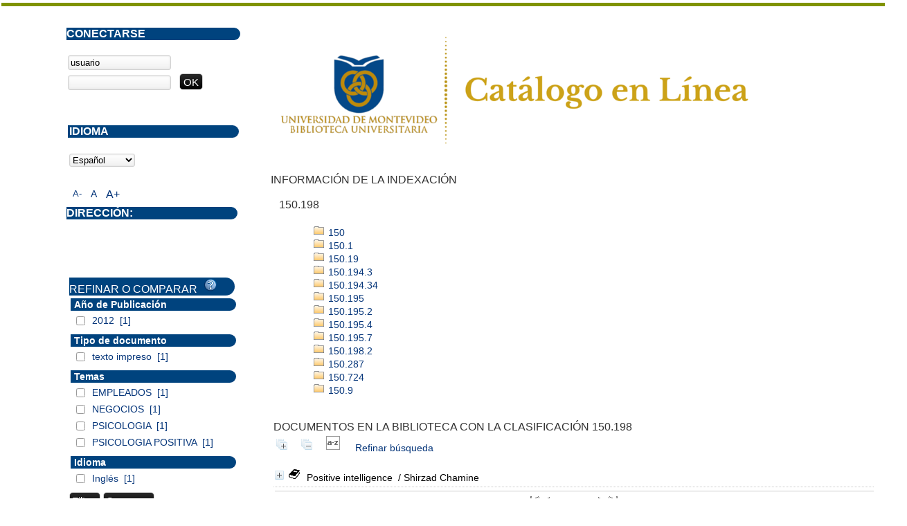

--- FILE ---
content_type: text/html; charset=iso-8859-1
request_url: https://opac.um.edu.uy/index.php?lvl=indexint_see&id=3628&main=
body_size: 7937
content:
<!DOCTYPE html PUBLIC "-//W3C//DTD XHTML 1.1//EN" "http://www.w3.org/TR/xhtml11/DTD/xhtml11.dtd">
<html xmlns="http://www.w3.org/1999/xhtml" xml:lang="fr" charset="iso-8859-1"><head><meta http-equiv="content-type" content="text/html; charset=iso-8859-1"><meta name="author" content="PMB Group"><meta name="keywords" content="OPAC, web, library, opensource, catalog, catalogue, catálogo, biblioteca, bibliothèque, mediateca, librería, médiathèque, pmb, phpmybibli"><meta name="description" content="Catálogo en línea ."><meta name="robots" content="all"><!--IE et son enfer de compatibilité--><meta http-equiv="X-UA-Compatible" content="IE=Edge"><meta name="viewport" content="width=device-width, initial-scale=1, maximum-scale=1"><title>Catálogo en línea </title><link rel="stylesheet" type="text/css" href="./styles/common/common.css?1490793538"><link rel="stylesheet" type="text/css" href="./styles/common/font-awesome.css?1490793538"><link rel="stylesheet" type="text/css" href="./styles/common/open-sans.css?1490793538"><link rel="stylesheet" type="text/css" href="./styles/common/record_display.css?1490793538"><link rel="stylesheet" type="text/css" href="./styles/um/um.css?1600787448"><!-- css_authentication --><link rel="SHORTCUT ICON" href="images/site/favicon.ico"><script type="text/javascript" src="includes/javascript/drag_n_drop.js"></script><script type="text/javascript" src="includes/javascript/handle_drop.js"></script><script type="text/javascript" src="includes/javascript/popup.js"></script><script type="text/javascript">
	  	if (!document.getElementsByClassName){ // pour ie
			document.getElementsByClassName = 
			function(nom_class){
				var items=new Array();
				var count=0;
				for (var i=0; i<document.getElementsByTagName('*').length; i++) {  
					if (document.getElementsByTagName('*').item(i).className == nom_class) {
						items[count++] = document.getElementsByTagName('*').item(i); 
				    }
				 }
				return items;
			 }
		}
		// Fonction a utilisier pour l'encodage des URLs en javascript
		function encode_URL(data){
			var docCharSet = document.characterSet ? document.characterSet : document.charset;
			if(docCharSet == "UTF-8"){
				return encodeURIComponent(data);
			}else{
				return escape(data);
			}
		}
	</script><link rel="stylesheet" type="text/css" href="./includes/javascript/dojo/dijit/themes/tundra/tundra.css"><script type="text/javascript">
	var dojoConfig = {
		parseOnLoad: true,
		locale: 'es-es',
		isDebug: false,
		usePlainJson: true,
		packages: [{
			name: 'pmbBase',
			location:'../../..'
		}],
		deps: ['apps/pmb/MessagesStore'],
		callback:function(MessagesStore){
			window.pmbDojo = {};
			pmbDojo.messages = new MessagesStore({url:'./ajax.php?module=ajax&categ=messages', directInit:false});
		
		},
	};
</script><script type="text/javascript" src="./includes/javascript/dojo/dojo/dojo.js"></script><script type="text/javascript">var opac_show_social_network =0;</script><script type="text/javascript" src="./includes/javascript/http_request.js"></script><!-- Enrichissement de notice en Ajax--><script type="text/javascript" src="./includes/javascript/enrichment.js"></script></head><body onload="window.defaultStatus='PMB: Acceso público';" id="pmbopac">
	<script type="text/javascript" src="./includes/javascript/tablist_ajax.js"></script><script type="text/javascript" src="./includes/javascript/tablist.js"></script><script type="text/javascript" src="./includes/javascript/misc.js"></script><div id="att" style="z-Index:1000"></div>
	<div id="container"><div id="main" style="visibility: visible; display: block;" fixed="yes"><div id="main_header"><div><a href="./index.php?"><img src="../images/site/5_trans.png"></a></div></div><div id="main_hors_footer">
						
<script type="text/javascript" src="./includes/javascript/auth_popup.js"></script><div id="navigator" fixed="yes">
<strong>A partir de esta página puede:</strong>
<table width="100%"><tr><td class="navig_actions_first_screen"><a href="./index.php?lvl=index" class="navig_etageres"><span>Volver a la pantalla de inicio con las estanterías virtuales...</span></a></td>
<td class="navig_empr_bt_show_compte"><a href="./empr.php" class="navig_etageres"><span>Su cuenta</span></a></td>
<td class="navig_search_help"><a href="./index.php?lvl=infopages&amp;pagesid=1"><span>Ayuda</span></a></td>
</tr></table></div><div id="resume_panier" class="empty" fixed="yes"></div><div id="intro_message"><div class="p2"></div></div><!-- fermeture de #navigator -->
<!-- $Id: gabarit.html,v 1.3.2.3 2016-07-07 07:58:57 jpermanne Exp $ -->

<style type="text/css">
.aut_display_table {
	display: table;
}

.aut_display_row {
	display: table-row;
}

.aut_display_cell {
	display: table-cell;
	padding-right: 5px;
}
</style><div id="aut_details">
		<h3><span>Información de la indexación</span></h3>
	<div id="aut_details_container">
		<div id="aut_see" class="aut_see">
			<table class="table_aut_see"><tr id="authority_container"><td>
						<div id="authority_display_table" class="aut_display_table">
								<div class="indexintlevel2">
											<h3>
		150.198
			</h3>
											<br><div style="margin-left:48px"><a href="./index.php?lvl=indexint_see&amp;id=1388&amp;main=0"><img src="./images/folder.gif" border="0"> 150 </a><br><a href="./index.php?lvl=indexint_see&amp;id=602&amp;main=0"><img src="./images/folder.gif" border="0"> 150.1 </a><br><a href="./index.php?lvl=indexint_see&amp;id=2708&amp;main=0"><img src="./images/folder.gif" border="0"> 150.19 </a><br><a href="./index.php?lvl=indexint_see&amp;id=3711&amp;main=0"><img src="./images/folder.gif" border="0"> 150.194.3 </a><br><a href="./index.php?lvl=indexint_see&amp;id=1608&amp;main=0"><img src="./images/folder.gif" border="0"> 150.194.34 </a><br><a href="./index.php?lvl=indexint_see&amp;id=896&amp;main=0"><img src="./images/folder.gif" border="0"> 150.195 </a><br><a href="./index.php?lvl=indexint_see&amp;id=644&amp;main=0"><img src="./images/folder.gif" border="0"> 150.195.2 </a><br><a href="./index.php?lvl=indexint_see&amp;id=2937&amp;main=0"><img src="./images/folder.gif" border="0"> 150.195.4 </a><br><a href="./index.php?lvl=indexint_see&amp;id=3784&amp;main=0"><img src="./images/folder.gif" border="0"> 150.195.7 </a><br><a href="./index.php?lvl=indexint_see&amp;id=1654&amp;main=0"><img src="./images/folder.gif" border="0"> 150.198.2 </a><br><a href="./index.php?lvl=indexint_see&amp;id=3892&amp;main=0"><img src="./images/folder.gif" border="0"> 150.287 </a><br><a href="./index.php?lvl=indexint_see&amp;id=1652&amp;main=0"><img src="./images/folder.gif" border="0"> 150.724 </a><br><a href="./index.php?lvl=indexint_see&amp;id=3775&amp;main=0"><img src="./images/folder.gif" border="0"> 150.9 </a><br></div>
																																											<div class="aut_display_row indexing_concepts">	
										
									</div>
									
																	<div class="aut_display_row concepts_composed">	
										
									</div>
																															
	</div>
						</div>
					</td>
				</tr></table></div>
					<div id="aut_details_liste">
				<h3><span class="aut_details_liste_titre">Documentos en la biblioteca con la clasificación 150.198</span></h3><div id="resultatrech_liste"><span class="expandAll"><a href="javascript:expandAll_ajax(1);"><img class="img_plusplus" src="./images/expand_all.gif" border="0" id="expandall"></a></span><span class="espaceResultSearch"> </span><span class="collapseAll"><a href="javascript:collapseAll()"><img class="img_moinsmoins" src="./images/collapse_all.gif" border="0" id="collapseall"></a></span><span class="espaceResultSearch"> </span><script type="text/javascript" src="./includes/javascript/select.js"></script><script>
							var ajax_get_sort=new http_request();

							function get_sort_content(del_sort, ids) {
								var url = './ajax.php?module=ajax&categ=sort&sub=get_sort&raz_sort='+(typeof(del_sort) != 'undefined' ? del_sort : '')+'&suppr_ids='+(typeof(ids) != 'undefined' ? ids : '')+'&page_en_cours=lvl%3Dindexint_see%26id%3D3628%26main%3D';
								  ajax_get_sort.request(url,0,'',1,show_sort_content,0,0);
							}

							function show_sort_content(response) {
								document.getElementById('frame_notice_preview').innerHTML=ajax_get_sort.get_text();
								var tags = document.getElementById('frame_notice_preview').getElementsByTagName('script');
					       		for(var i=0;i<tags.length;i++){
									window.eval(tags[i].text);
					        	}
							}
							function kill_sort_frame() {
								var sort_view=document.getElementById('frame_notice_preview');
								if (sort_view)
									sort_view.parentNode.removeChild(sort_view);
							}
						</script><span class="triSelector"><a onclick="show_layer(); get_sort_content();" alt="Selecciones disponibles" title="Selecciones disponibles" style="cursor : pointer;"><img src="./images/orderby_az.gif" align="bottom" hspace="3" border="0" id="sort_icon"></a></span><form name="mc_values" action="./index.php?lvl=more_results" style="display:none" method="post">
<input type="hidden" name="search[]" value="s_4"><input type="hidden" name="inter_0_s_4" value=""><input type="hidden" name="op_0_s_4" value="EQ"><input type="hidden" name="field_0_s_4[]" value='a:2:{s:17:"serialized_search";s:21:"a:1:{s:6:"SEARCH";N;}";s:11:"search_type";s:20:"search_simple_fields";}'><input type="hidden" name="page" value="1"></form><span class="espaceResultSearch">  </span><span class="affiner_recherche"><a href="./index.php?search_type_asked=extended_search&amp;mode_aff=aff_module" title="Refinar búsqueda">Refinar búsqueda</a></span><blockquote>

				<div id="el91246Parent" class="notice-parent">
				
	    		<img class="img_plus" src="./getgif.php?nomgif=plus" name="imEx" id="el91246Img" title="+ info" border="0" onclick="expandBase('el91246', true);  return false;" hspace="3"><img src="https://opac.um.edu.uy/images/icon_a_16x16.gif" alt="Monograph: texto impreso" title="Monograph: texto impreso"><span class="notice-heada" draggable="yes" dragtype="notice" id="drag_noti_91246"><span class="statutnot1"></span><span notice="91246" class="header_title">Positive intelligence</span><span class="header_authors"> / Shirzad Chamine</span><span class="Z3988" title="ctx_ver=Z39.88-2004&amp;rft_val_fmt=info%3Aofi%2Ffmt%3Akev%3Amtx%3Abook&amp;rft.genre=book&amp;rft.btitle=Positive%20intelligence&amp;rft.title=Positive%20intelligence%20%3A%20why%20only%2020%25%20of%20teams%20and%20individuals%20achieve%20their%20true%20potential%20and%20how%20you%20can%20achieve%20yours&amp;rft.isbn=978-1-60832-278-7&amp;rft.tpages=227%20p.&amp;rft.date=2012&amp;rft_id=&amp;rft.pub=Greenleaf%20Book%20Group%20Press&amp;rft.place=Austin%2C%20TX&amp;rft.aulast=Chamine&amp;rft.aufirst=Shirzad"></span></span>
	    		<br></div>
				<div id="el91246Child" class="notice-child" style="margin-bottom:6px;display:none;" token="9c07db5455fad2e5c2f7a5bc193e187b" datetime="1769145896"><table width="100%"><tr><td valign="top">
		<ul id="onglets_isbd_public91246" class="onglets_isbd_public"><li id="onglet_public91246" class="isbd_public_active"><a href="#" title="Publico" onclick="show_what('PUBLIC', '91246'); return false;">Público</a></li>
				<li id="onglet_isbd91246" class="isbd_public_inactive"><a href="#" title="ISBD" onclick="show_what('ISBD', '91246'); return false;">ISBD</a></li>
				
		    	
			</ul><div class="row"></div>
			<div id="div_public91246" style="display:block;"><table><tr class="tr_title"><td align="right" class="bg-grey"><span class="etiq_champ">Título :</span></td><td><span class="public_title">Positive intelligence : why only 20% of teams and individuals achieve their true potential and how you can achieve yours</span></td></tr><tr class="tr_typdoc"><td align="right" class="bg-grey"><span class="etiq_champ">Tipo de documento:</span></td><td>texto impreso</td></tr><tr class="tr_auteurs"><td align="right" class="bg-grey"><span class="etiq_champ">Autores:</span></td><td><a href="./index.php?lvl=author_see&amp;id=33918">Shirzad Chamine</a></td></tr><tr class="tr_ed1"><td align="right" class="bg-grey"><span class="etiq_champ">Editorial:</span></td><td><a href="./index.php?lvl=publisher_see&amp;id=6402">Austin, TX : Greenleaf Book Group Press</a></td></tr><tr class="tr_year"><td align="right" class="bg-grey"><span class="etiq_champ">Fecha de publicación:</span></td><td>2012</td></tr><tr class="tr_npages"><td align="right" class="bg-grey"><span class="etiq_champ">Número de páginas:</span></td><td>227 p.</td></tr><tr class="tr_code"><td align="right" class="bg-grey"><span class="etiq_champ">ISBN/ISSN/DL:</span></td><td>978-1-60832-278-7</td></tr><tr class="tr_langues"><td align="right" class="bg-grey"><span class="etiq_champ">Idioma :</span></td><td>Inglés</td></tr><tr class="tr_categ"><td align="right" class="bg-grey"><span class="etiq_champ">Temas:</span></td><td><a href="./index.php?lvl=categ_see&amp;id=457">EMPLEADOS</a><br><a href="./index.php?lvl=categ_see&amp;id=410">NEGOCIOS</a><br><a href="./index.php?lvl=categ_see&amp;id=755">PSICOLOGIA</a><br><a href="./index.php?lvl=categ_see&amp;id=9463">PSICOLOGIA POSITIVA</a><br></td></tr><tr class="tr_indexint"><td align="right" class="bg-grey"><span class="etiq_champ">Clasificación:</span></td><td><a href="./index.php?lvl=indexint_see&amp;id=3628">150.198</a> <span></span></td></tr><tr class="tr_permalink"><td align="right" class="bg-grey"><span class="etiq_champ">Enlace permanente a este registro:</span></td><td><a href="https://opac.um.edu.uy/index.php?lvl=notice_display&amp;id=91246">https://opac.um.edu.uy/index.php?lvl=notice_display&amp;id=91246</a></td></tr></table></div>
	  		<div id="div_isbd91246" style="display:none;">Positive intelligence : why only 20% of teams and individuals achieve their true potential and how you can achieve yours [texto impreso] / <a href="./index.php?lvl=author_see&amp;id=33918">Shirzad Chamine</a> . - <a href="./index.php?lvl=publisher_see&amp;id=6402">Austin, TX : Greenleaf Book Group Press</a>, 2012 . - 227 p.<br><b>ISBN</b> : 978-1-60832-278-7<br><span class="etiq_champ">Idioma</span> : Inglés<table><tr class="tr_categ"><td align="right" class="bg-grey"><span class="etiq_champ">Temas:</span></td><td><a href="./index.php?lvl=categ_see&amp;id=457">EMPLEADOS</a><br><a href="./index.php?lvl=categ_see&amp;id=410">NEGOCIOS</a><br><a href="./index.php?lvl=categ_see&amp;id=755">PSICOLOGIA</a><br><a href="./index.php?lvl=categ_see&amp;id=9463">PSICOLOGIA POSITIVA</a><br></td></tr><tr class="tr_indexint"><td align="right" class="bg-grey"><span class="etiq_champ">Clasificación:</span></td><td><a href="./index.php?lvl=indexint_see&amp;id=3628">150.198</a> <span></span></td></tr><tr class="tr_permalink"><td align="right" class="bg-grey"><span class="etiq_champ">Enlace permanente a este registro:</span></td><td><a href="https://opac.um.edu.uy/index.php?lvl=notice_display&amp;id=91246">https://opac.um.edu.uy/index.php?lvl=notice_display&amp;id=91246</a></td></tr></table></div></td><td valign="top" align="right"><img class="vignetteimg" src="https://opac.um.edu.uy/images/vide.png" title="Positive intelligence" align="right" hspace="4" vspace="2" isbn="9781608322787" url_image="https://opac.um.edu.uy/getimage.php?url_image=&amp;noticecode=!!noticecode!!&amp;vigurl=images%2Fsite%2Fportadas%2F045115.jpg" vigurl="images/site/portadas/045115.jpg" alt="vignette"></td></tr></table><h3>Reserva</h3><a href="#" onclick="if(confirm('¿Realmente desea reservar este documento?')){w=window.open('./do_resa.php?lvl=resa&amp;id_notice=91246&amp;id_bulletin=0&amp;oresa=popup','doresa','scrollbars=yes,width=500,height=600,menubar=0,resizable=yes'); w.focus(); return false;}else return false;" id="bt_resa">Reservar este documento</a><br><h3><span id="titre_exemplaires">Ejemplares</span></h3>
<table cellpadding="2" class="exemplaires" width="100%"><tr class="thead"><th class="expl_header_expl_cb">Inventario</th><th class="expl_header_expl_cote">Ubicación en el estante</th><th class="expl_header_tdoc_libelle">Tipo de medio</th><th class="expl_header_section_libelle">Sección</th><th class="expl_header_location_libelle">Ubicación</th><th class="expl_header_statut">Estado</th></tr><tr class="even item_expl expl_available"><td class="expl_cb">045115</td><td class="expl_cote">150.198 CHAp</td><td class="tdoc_libelle">Libro</td><td class="section_libelle">Colección</td><td class="location_libelle">Biblioteca Carrasco</td><td class="expl_situation"><strong>Disponible</strong> </td></tr></table></div></blockquote>
<div id="navbar"><hr><center>
<script type="text/javascript">
<!--
	function test_form(form)
	{

		if (form.page.value > 1)
		{
			alert("¡Número de página demasiado elevado!");
			form.page.focus();
			return false;
		}

		if (form.page.value < 1)
		{
			alert("¡Número de página demasiado bajo!");
			form.page.focus();
			return false;
		}
		return true;
	}
-->
</script><div class="navbar">
<form name="form" action="./index.php?lvl=indexint_see&amp;id=3628&amp;nbr_lignes=1&amp;main=0&amp;l_typdoc=a" method="post" onsubmit="return test_form(form)">
<img src="./images/first-grey.gif" alt="first"><img src="./images/prev-grey.gif" alt="previous">
page 1/1
<img src="./images/next-grey.gif" alt="next"><img src="./images/last-grey.gif" alt="last"></form>
</div>
</center></div></div>
			</div>	
			
	</div>
</div>	
		</div><!-- fin DIV main_hors_footer --><div id="footer" style="visibility: visible; display: block;">

<span id="footer_rss" fixed="yes">
	
</span>
<span id="footer_link_sup" fixed="yes">
		  
</span>

<span id="footer_link_pmb" fixed="yes">
  
		<a class="lien_pmb_footer" href="http://www.sigb.net" title="una solución libre para la mediateca" target="_blank">pmb</a> 	
</span>		
		
</div> 

		</div><!-- /div id=main -->

		<div id="intro" style="visibility: visible; display: block;" fixed="yes">
<div id="intro_bibli" fixed="yes">
			<h3></h3>
			<div class="p1"></div>
			<div class="p2"></div>
			</div>
		</div><!-- /div id=intro -->		
		<div id="bandeau" style="visibility: visible; display: block;" fixed="yes"><div id="accessibility" fixed="yes">

		<ul class="accessibility_font_size"><li class="accessibility_font_size_small"><a href="javascript:set_font_size(-1);" title="Réduire le texte">A-</a></li>
			<li class="accessibility_font_size_normal"><a href="javascript:set_font_size(0);" title="Réinitialiser le texte">A</a></li>
			<li class="accessibility_font_size_big"><a href="javascript:set_font_size(1);" title="Agrandir le texte">A+</a></li>
		</ul></div>
<div id="connexion" fixed="yes">

			<h3 class="login_invite">Conectarse</h3><span id="login_form"><form action="empr.php" method="post" name="myform">
				<label>acceder a su cuenta de usuario</label><br><input type="text" name="login" class="login" size="14" value="usuario" onfocus="this.value='';"><br><input type="password" name="password" class="password" size="8" value=""><input type="submit" name="ok" value="ok" class="bouton"></form></span>

			</div><div id="adresse" fixed="yes" style="visibility: visible; display: block;">

		<h3>Dirección:</h3>

		<span>
			<br><br><br>
			 <br><br></span>
	    </div><div id="accueil" fixed="yes">

<h3><span onclick='document.location="./index.php?"' style="cursor: pointer;">Inicio</span></h3>
<p class="centered"><a href="./index.php?"><img src="./images/home.jpg" border="0" align="center"></a></p>
<div id="lang_select"><h3><span>Idioma</span></h3><span><form method="post" action="index.php"><select name="lang_sel" onchange="this.form.submit();"><option value="es_ES" selected>Español </option><option value="ca_ES">Català</option><option value="fr_FR">Français</option><option value="it_IT">Italiano</option><option value="en_UK">English (UK)</option><option value="nl_NL">Nederlands</option><option value="oc_FR">Occitan</option></select></form></span></div>

					</div><!-- fermeture #accueil -->
<!-- fermeture #connexion -->

			<div id="facette">
				
		<script src="./includes/javascript/select.js" type="text/javascript"></script><script> 		
			function test(elmt_id){
				var elmt_list=document.getElementById(elmt_id);
				for(i in elmt_list.rows){
					if(elmt_list.rows[i].firstElementChild && elmt_list.rows[i].firstElementChild.nodeName!='TH'){
						if(elmt_list.rows[i].style.display == 'none'){
							elmt_list.rows[i].style.display = 'block';
						}else{
							elmt_list.rows[i].style.display = 'none';
						}
					}
				}
			}
			
			function facette_see_more(id,json_facette_plus){
				var req = new http_request();
				var sended_datas={'json_facette_plus':json_facette_plus};
				req.request("./ajax.php?module=ajax&categ=facette&sub=see_more",true,'sended_datas='+encodeURIComponent(JSON.stringify(sended_datas)),true,function(data){
					
					var jsonArray = JSON.parse(data);
					var myTable = document.getElementById('facette_list_'+id);
					//on supprime la ligne '+'
					myTable.tBodies[0].removeChild(myTable.rows[myTable.rows.length-1]);
					//on ajoute les lignes au tableau
					for(var i=0;i<jsonArray.length;i++) {
						var tr = document.createElement('tr');
						tr.setAttribute('style','display:block');
			        	var td = tr.appendChild(document.createElement('td'));
			        	td.innerHTML = "<span class='facette_coche'><input type='checkbox' name='check_facette[]' value='" + jsonArray[i]['facette_value'] + "'>";
			        	var td2 = tr.appendChild(document.createElement('td'));
			        	td2.innerHTML = "<a class='facette_link' href='" + jsonArray[i]['facette_link'] + "'>"
											+ "<span class='facette_libelle'>" + jsonArray[i]['facette_libelle'] + " "
											+ "<span class='facette_number'>[" + jsonArray[i]['facette_number'] + "]"
											+ "";
			        	myTable.appendChild(tr);

					}
				});
			}
		
			function valid_facettes_multi(){
				//on bloque si aucune case cochée
				var form = document.facettes_multi;
				for (i=0, n=form.elements.length; i<n; i++){
					if ((form.elements[i].checked == true)) {
						document.getElementById('filtre_compare_facette').value='filter';
						document.getElementById('filtre_compare_form_values').value='filter';
						form.submit();
						return true;
					}
				}
				return false;
			}
			function valid_facettes_compare(){
				
				var form = document.facettes_multi;
				if(form.elements.length>0){
					
					var form_values_compare_input_array=new Array();
					
					for(var i=0; i<form.elements.length;i++){
						
						if(form.elements[i].name=='check_facette[]' && form.elements[i].checked){
							//on transforme les case à coché en element du tableau des facettes	
							//on ajoute dans le tableau des facettes
							var value=form.elements[i].value;
							var jsonArray=JSON.parse(value);
							
							//On ajoute dans le formulaire de postage général
							var form_values_compare_input=document.createElement('input');
							form_values_compare_input.setAttribute('name','check_facette_compare[]');
							form_values_compare_input.setAttribute('type','hidden');
							form_values_compare_input.setAttribute('value',value);
							form_values_compare_input_array.push(form_values_compare_input);
						}
					}
					
					var post=false;
					var form_values=document.form_values;
					for(var i=0;i<form_values_compare_input_array.length;i++) {
						form_values.appendChild(form_values_compare_input_array[i]);
					}
					
					for(var i=0; i<form_values.elements.length;i++){
						if(form_values.elements[i].name=='check_facette_compare[]' && form_values.elements[i].value!=''){
							document.getElementById('filtre_compare_facette').value='compare';
							document.getElementById('filtre_compare_form_values').value='compare';
							form_values.submit();
							post=true;
						}
					}
					if(post=false){
						alert('Sin comparación');
					}
				}else{
					alert('Sin comparación');
				}
			}
			
			function valid_compare(){
				var form_values=document.form_values;
				var post=false;
				
				for(var i=0; i<form_values.elements.length;i++){
					if(form_values.elements[i].name=='check_facette_compare[]' && form_values.elements[i].value!=''){
						document.getElementById('filtre_compare_facette').value='compare';
						document.getElementById('filtre_compare_form_values').value='compare';
						form_values.submit();
						post=true;
					}
				}
				if(post=false){
					alert('Sin comparación');
				}
			}
			
			function remove_compare_facette(value){
				
				var jsonArray = JSON.parse(value);
				
				//on supprime l'élement du tableau des facettes
				elem=document.getElementById('compare_facette_'+jsonArray[4]);
				elem.parentNode.removeChild(elem);
				
				//on supprime l'élément du formulaire général aussi
				var form_values=document.form_values;
				for(var i in form_values.elements){
					if(form_values.elements[i] && form_values.elements[i].value && form_values.elements[i].name=='check_facette_compare[]'){
						form_values_json_array=JSON.parse(form_values.elements[i].value);
						
						if(form_values_json_array[4]==jsonArray[4]){
							elem=form_values.elements[i];
							elem.parentNode.removeChild(elem);
						}
					}
				}
				var post=true;
				for(var i in form_values.elements){
					if(form_values.elements[i] && form_values.elements[i].value && form_values.elements[i].name=='check_facette_compare[]'){
						valid_facettes_compare();
						post=false;
					}
				}

				if(post){
					document.location.href='./index.php?lvl=more_results&get_last_query=1&reinit_compare=1';	
				}
			}
			
			function group_by(groupBy){
				
				var jsonArray=JSON.parse(groupBy);
			
				//on vide les elements group_by
				var group_by_elements=document.getElementsByName('check_facette_groupby[]');
				
				var nodes_to_remove;
				
				for(var i in group_by_elements){
					if(group_by_elements[i].nodeName=='INPUT'){
						if(group_by_elements[i].getAttribute('id')!='facette_groupby_'+jsonArray[3]){
							
							if(group_by_elements[i].parentNode.getAttribute('name')!='form_values' && group_by_elements[i].parentNode.getAttribute('name')!='cart_values'){
								
								var group_by_elements_img=group_by_elements[i].previousElementSibling.firstChild;
									
								group_by_elements_img.setAttribute('src','./images/group_by_grey.png');
								group_by_elements[i].setAttribute('value','');
								
							}else{
								nodes_to_remove=[i=[group_by_elements[i],group_by_elements[i].parentNode]];
							}
						}
					}
				}
				
				if(nodes_to_remove && nodes_to_remove.length>0){
					for(var i in nodes_to_remove){
						nodes_to_remove[i][1].removeChild(nodes_to_remove[i][0]);
					}
				}
				
				element=document.getElementById('facette_groupby_'+jsonArray[3]);
				var img=element.previousElementSibling.firstChild;
				
				var table_groupby=document.getElementById('facette_groupby');
				
				if(element.getAttribute('value')==''){
					element.setAttribute('value',JSON.stringify(groupBy));
					
					//On ajoute dans le formulaire de postage général
					var form_values=document.form_values;
					var form_values_groupby_input=document.createElement('input');
					form_values_groupby_input.setAttribute('name','check_facette_groupby[]');
					form_values_groupby_input.setAttribute('type','hidden');
					form_values_groupby_input.setAttribute('value',groupBy);
					form_values.appendChild(form_values_groupby_input);
					
					
				}
				valid_facettes_compare();
			}
		</script><div id="facette_wrapper">
					<img src="./images/patience.gif"><script type="text/javascript">
						var req = new http_request();
						req.request("./ajax.php?module=ajax&categ=facette&sub=call_facettes",false,null,true,function(data){
							var response = JSON.parse(data);
							document.getElementById('facette_wrapper').innerHTML=response.display;
							if(!response.exists_with_results) {
								require(['dojo/ready', 'dojo/dom-construct'], function(ready, domConstruct){
									ready(function(){
										domConstruct.destroy('facette');
									});
								});
							}
						});
					</script></div>
			<form name="form_values" style="display:none;" method="post" action="./index.php?lvl=more_results&amp;mode=extended">
				<input type="hidden" name="from_see" value="1"><input type="hidden" value="" id="filtre_compare_form_values" name="filtre_compare"></form>
			</div><!-- fermeture #adresse --></div></div><!-- /div id=container -->
		
		<script type="text/javascript">init_drag();	//rechercher!!</script></body></html>
